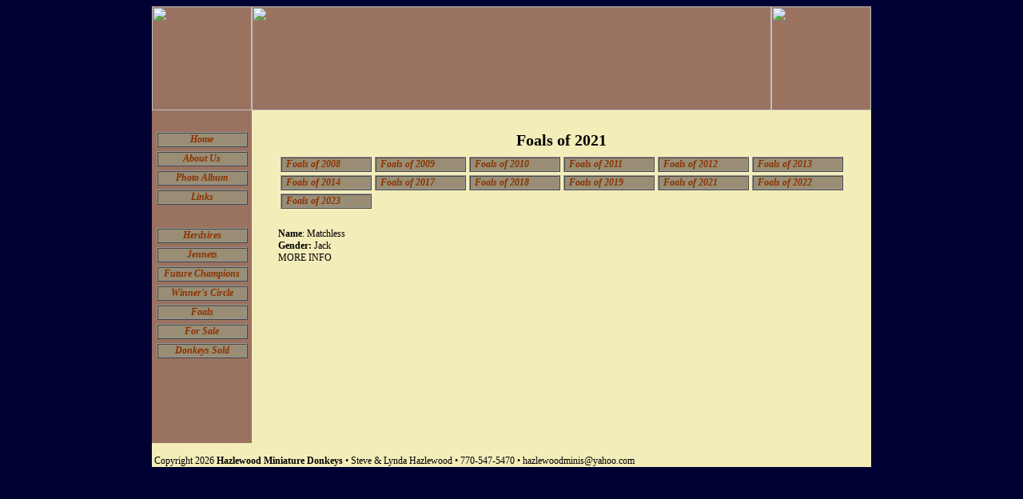

--- FILE ---
content_type: text/html
request_url: http://hazlewoodminis.com/display.html?p=foals_2021
body_size: 5974
content:
<!DOCTYPE HTML PUBLIC "-//W3C//DTD HTML 4.01 Transitional//EN"
        "http://www.w3.org/TR/html4/loose.dtd">
        

<HTML>
<HEAD>
	<meta http-equiv="content-type" content="text/html; charset=utf-8">
	<TITLE>Hazlewood Miniature Donkeys</TITLE>
	<META NAME="description" CONTENT="Welcome to Hazlewood Miniature Donkeys.">
	<META NAME="keywords" CONTENT="georgia,miniature,donkey,hazlewood,jennet,jack,breeding">
<link rel="stylesheet" href="style.css" media="screen">
<script type="text/javascript"><!--
function AntiSpam(user,domain,suffix,subject){
document.write('<a href="' + 'mailto:' + user + '@' + domain + '.' + suffix + '?subject=' + subject + '">' + user + '@' + domain + '.' + suffix + '<\/a>');
}
// -->
</script>
<link rel="icon" href="images/favicon.png" type="image/x-icon">
<link rel="shortcut icon" href="images/favicon.png" type="image/x-icon">
<style type="text/css">

#dhtmltooltip{
position: absolute;
left: -300px;
width: 350px;
border: 0px #999;
padding: 0px;
background-color: ;
visibility: hidden;
z-index: 100;
/*Remove below line to remove shadow. Below line should always appear last within this CSS*/
filter: progid:DXImageTransform.Microsoft.Shadow(color=gray,direction=135);
}

#dhtmlpointer{
position:absolute;
left: -300px;
z-index: 101;
visibility: hidden;
}

</style>
</HEAD>
<body bgcolor="#000033">
<script type="text/javascript" src="tooltip.js">
/***********************************************
* Cool DHTML tooltip script II- © Dynamic Drive DHTML code library (www.dynamicdrive.com)
* This notice MUST stay intact for legal use
* Visit Dynamic Drive at http://www.dynamicdrive.com/ for full source code
***********************************************/
</script>
<table border="0" width="900" cellspacing="0" cellpadding="0" align="center" bgcolor="#f3edba">
<TR><td height="130" bgcolor="#997360" align="center" width="125"><img src="images/corner_left.jpg" width="125" height="130" border="0"></td><td height="130" width="125" bgcolor="#997360" align="center"><img src="images/hazlewoodlogo04.jpg" width="650" height="130" border="0"></td><td height="130" width="125" bgcolor="#997360" align="center"><img src="images/corner_right.jpg" width="125" height="130" border="0"></TD></TR>
<TR><td colspan="3"><img src="images/line.jpg" alt="" width="900" height="2" border="0"></TD></TR>
<TR><td valign="top" align="center" class="nav_bg" width="125"><table border="0" width="125" cellspacing="2" cellpadding="0" align="center">
<TR><td height="22">&nbsp;</TD></TR>

<TR><TD align="center" height="22"><a href="index.html" class="href">Home</a></TD></TR>
<TR><TD align="center" height="22"><a href="aboutus.html" class="href">About Us</a></TD></TR>
<TR><TD align="center" height="22"><a href="gallery.html" class="href">Photo Album</a></TD></TR>
<TR><TD align="center" height="22"><a href="links.html" class="href">Links</a></TD></TR>
<TR><td height="22">&nbsp;</TD></TR>
<TR><TD align="center" height="22"><a href="display.html?p=herdsire" class="href">Herdsires</a></TD></TR>
<TR><TD align="center" height="22"><a href="display_colors.html?p=jennets" class="href">Jennets</a></TD></TR>
<TR><TD align="center" height="22"><a href="display_colors.html?p=future" class="href">Future Champions</a></TD></TR>
<TR><TD align="center" height="22"><a href="display.html?p=winnercircle" class="href">Winner's Circle</a></TD></TR>
<TR><TD align="center" height="22"><a href="display.html?p=foals" class="href">Foals</a></TD></TR>
<TR><TD align="center" height="22"><a href="display.html?p=forsale" class="href">For Sale</a></TD></TR>
<TR><TD align="center" height="22"><a href="display_sold.html" class="href">Donkeys Sold</a></TD></TR>

<TR><td height="100">&nbsp;</TD></TR>

</table>
</TD>
<td align="center" valign="top" width="775" colspan="2">

<table border="0" align="center">
<TR><TD colspan="2">&nbsp;</TD></TR>
<TR><td class="bigheading" align="center" valign="top" colspan="2">

</TD></TR>



  <tr><td class="bigheading" align="center" valign="top" colspan="2">Foals of 2021</td><tr>
  <tr><td align="center" colspan="2"><table border="0"><tr>
  
    
    <td><a href="display.html?p=foals_2008" class="href">Foals of 2008</a></td>
  
  
    
    <td><a href="display.html?p=foals_2009" class="href">Foals of 2009</a></td>
  
  
    
    <td><a href="display.html?p=foals_2010" class="href">Foals of 2010</a></td>
  
  
    
    <td><a href="display.html?p=foals_2011" class="href">Foals of 2011</a></td>
  
  
    
    <td><a href="display.html?p=foals_2012" class="href">Foals of 2012</a></td>
  
  
    
    <td><a href="display.html?p=foals_2013" class="href">Foals of 2013</a></td>
  </tr><tr>
  
    
    <td><a href="display.html?p=foals_2014" class="href">Foals of 2014</a></td>
  
  
    
    <td><a href="display.html?p=foals_2017" class="href">Foals of 2017</a></td>
  
  
    
    <td><a href="display.html?p=foals_2018" class="href">Foals of 2018</a></td>
  
  
    
    <td><a href="display.html?p=foals_2019" class="href">Foals of 2019</a></td>
  
  
    
    <td><a href="display.html?p=foals_2021" class="href">Foals of 2021</a></td>
  
  
    
    <td><a href="display.html?p=foals_2022" class="href">Foals of 2022</a></td>
  
  </tr><tr>
    
    <td><a href="display.html?p=foals_2023" class="href">Foals of 2023</a></td>
  
  
  
  
  
  
  
  
  
  
  </tr></table><br>
  </td><tr>
  


<tr>
<td align="left" valign="top">

<b>Name</b>: Matchless <br>


  <b>Gender:</b> Jack<br>


<a href="displaymore.html?recid=457" class="more">MORE INFO</a>
</td>


</tr>



</table>

<TR><TD>&nbsp;</TD></TR>
<TR><td colspan="3"><img src="images/line.jpg" alt="" width="900" height="2" border="0"></TD></TR>
<TR><td colspan="3">&nbsp;Copyright 2026 <b>Hazlewood Miniature Donkeys</b> &bull; Steve & Lynda Hazlewood &bull; 770-547-5470 &bull; <script type="text/javascript"><!--
AntiSpam('hazlewoodminis','yahoo','com','A Note From the Web Site');
// -->
</script></TD></TR>
</Table>
</td></tr></table>
</BODY>
</HTML>




--- FILE ---
content_type: text/css
request_url: http://hazlewoodminis.com/style.css
body_size: 2914
content:
.bigheading { color: #000; font-weight: bold; font-size: 20px; font-family: Verdana; }
.smallheading { color: #000; font-weight: bold; font-size: 12px; font-family: Verdana; }
body { color: #000;
	font: normal 12px "Verdana";
}

select,input,textarea { color: #000;
	font: normal 12px Verdana;
	background-color: #ffffff;
}
.href:link { color: #8A3200; text-decoration: none;
	background-color: #998e75;
	padding-right: 5px;
	padding-left: 5px;
	border: 2px ridge #999999;
	display: block;
	width: 100px;
	font: italic bold 12px Verdana;
}
.href:visited { color: #8A3200; text-decoration: none;
	background-color: #998e75;
	border: 2px ridge #999999;
	padding-right: 5px;
	padding-left: 5px;
	font: italic bold 12px Verdana;
	width: 100px;
	display: block;
}
.href:hover { color: white; text-decoration: none;
	background-color: #000033;
	border-spacing: 3px;
	border: 2px inset black;
	padding-right: 5px;
	padding-left: 5px;
	font: italic bold 12px Verdana;
	width: 100px;
	display: block;
}

.href:active {
	border: 2px inset #000000;
	border-spacing: 1px;
	padding-right: 5px;
	padding-left: 5px;
	background-color: #000033;
	color: black;
	font: italic bold 12px Verdana;
	width: 100px;
	display: block;
}
.comment
{
	color: #F60;
	font-size: 10px;
	font-family: Verdana;
}
.frame
{
	border: 8px ridge #672c0c;
}

a:link {
	color: #000;
	font-size: 12px;
	text-decoration: none;
}

a:visited {
	color: #000;
	font-size: 12px;
	text-decoration: none;
}

a:hover {
	color: white;
	font-size: 12px;
	text-decoration: none;
	background-color: #000033;
}

a:active {
	color: #000;
	font-size: 12px;
	text-decoration: none;
}
.small
{
	color: black;
	font: 9px Verdana;
}
.href2:link { 
	color: #8A3200; 
	font-weight: bold; 
	text-decoration: none;
	border: 2px ridge #999999;
	font-size: 12px;
	background-color: #998e75;
	padding-right: 5px;
	padding-left: 5px;
}
.href2:visited { 
	color: #8A3200; 
	font-weight: bold; 
	text-decoration: none;
	border: 2px ridge #999999;
	font-size: 12px;
	background-color: #998e75;
	padding-right: 5px;
	padding-left: 5px;
}
.href2:hover { 
	color: #000000; 
	font-weight: bold; 
	text-decoration: none;
	background-color: #998e75;
	border-spacing: 3px;
	border: 2px outset black;
	font-size: 12px;
	padding-right: 5px;
	padding-left: 5px;
}

.href2:active {
	font-size: 12px;
	font-weight: bold;
	border: 2px inset #000000;
	border-spacing: 1px;
	padding-right: 5px;
	padding-left: 5px;
	background-color: #998e75;
}

.nav_bg {
	background: #997360 no-repeat;
}

.top_bg {
	background: url(http://www.hazlewoodminis.com/images/top.jpg) no-repeat;
}

.pageheader {
	font-size: 30px;
	font-variant: small-caps;
	font-style: italic;
	text-decoration: blink;
	text-align: center;
}
.red_frame {border: 2px solid red;}

.orange_frame {border: 2px solid #ff8833;}
.green_frame {border: 2px solid green;}
.right {
	float: right;
	width: 330px;
	text-align: center;
	margin: 5px;
}


--- FILE ---
content_type: application/javascript
request_url: http://hazlewoodminis.com/tooltip.js
body_size: 3482
content:
/************************************************ Cool DHTML tooltip script II- � Dynamic Drive DHTML code library (www.dynamicdrive.com)* This notice MUST stay intact for legal use* Visit Dynamic Drive at http://www.dynamicdrive.com/ for full source code***********************************************/var offsetfromcursorX=-150 //Customize x offset of tooltipvar offsetfromcursorY=20 //Customize y offset of tooltipvar offsetdivfrompointerX=10 //Customize x offset of tooltip DIV relative to pointer imagevar offsetdivfrompointerY=14 //Customize y offset of tooltip DIV relative to pointer image. Tip: Set it to (height_of_pointer_image-1).document.write('<div id="dhtmltooltip"></div>') //write out tooltip DIVdocument.write('<img id="dhtmlpointer" src="arrow2.gif">') //write out pointer imagevar ie=document.allvar ns6=document.getElementById && !document.allvar enabletip=falseif (ie||ns6)var tipobj=document.all? document.all["dhtmltooltip"] : document.getElementById? document.getElementById("dhtmltooltip") : ""var pointerobj=document.all? document.all["dhtmlpointer"] : document.getElementById? document.getElementById("dhtmlpointer") : ""function ietruebody(){return (document.compatMode && document.compatMode!="BackCompat")? document.documentElement : document.body}function ddrivetip(thetext, thewidth, thecolor){if (ns6||ie){if (typeof thewidth!="undefined") tipobj.style.width=thewidth+"px"if (typeof thecolor!="undefined" && thecolor!="") tipobj.style.backgroundColor=thecolortipobj.innerHTML=thetextenabletip=truereturn false}}function positiontip(e){if (enabletip){var nondefaultpos=falsevar curX=(ns6)?e.pageX : event.clientX+ietruebody().scrollLeft;var curY=(ns6)?e.pageY : event.clientY+ietruebody().scrollTop;//Find out how close the mouse is to the corner of the windowvar winwidth=ie&&!window.opera? ietruebody().clientWidth : window.innerWidth-20var winheight=ie&&!window.opera? ietruebody().clientHeight : window.innerHeight-20var rightedge=ie&&!window.opera? winwidth-event.clientX-offsetfromcursorX : winwidth-e.clientX-offsetfromcursorXvar bottomedge=ie&&!window.opera? winheight-event.clientY-offsetfromcursorY : winheight-e.clientY-offsetfromcursorYvar leftedge=(offsetfromcursorX<0)? offsetfromcursorX*(-1) : -1000//if the horizontal distance isn't enough to accomodate the width of the context menuif (rightedge<tipobj.offsetWidth){//move the horizontal position of the menu to the left by it's widthtipobj.style.left=curX-tipobj.offsetWidth+"px"nondefaultpos=true}else if (curX<leftedge)tipobj.style.left="5px"else{//position the horizontal position of the menu where the mouse is positionedtipobj.style.left=curX+offsetfromcursorX-offsetdivfrompointerX+"px"pointerobj.style.left=curX+offsetfromcursorX+"px"}//same concept with the vertical positionif (bottomedge<tipobj.offsetHeight){tipobj.style.top=curY-tipobj.offsetHeight-offsetfromcursorY+"px"nondefaultpos=true}else{tipobj.style.top=curY+offsetfromcursorY+offsetdivfrompointerY+"px"pointerobj.style.top=curY+offsetfromcursorY+"px"}tipobj.style.visibility="visible"if (!nondefaultpos)pointerobj.style.visibility="visible"elsepointerobj.style.visibility="hidden"}}function hideddrivetip(){if (ns6||ie){enabletip=falsetipobj.style.visibility="hidden"pointerobj.style.visibility="hidden"tipobj.style.left="-1000px"tipobj.style.backgroundColor=''tipobj.style.width=''}}document.onmousemove=positiontip